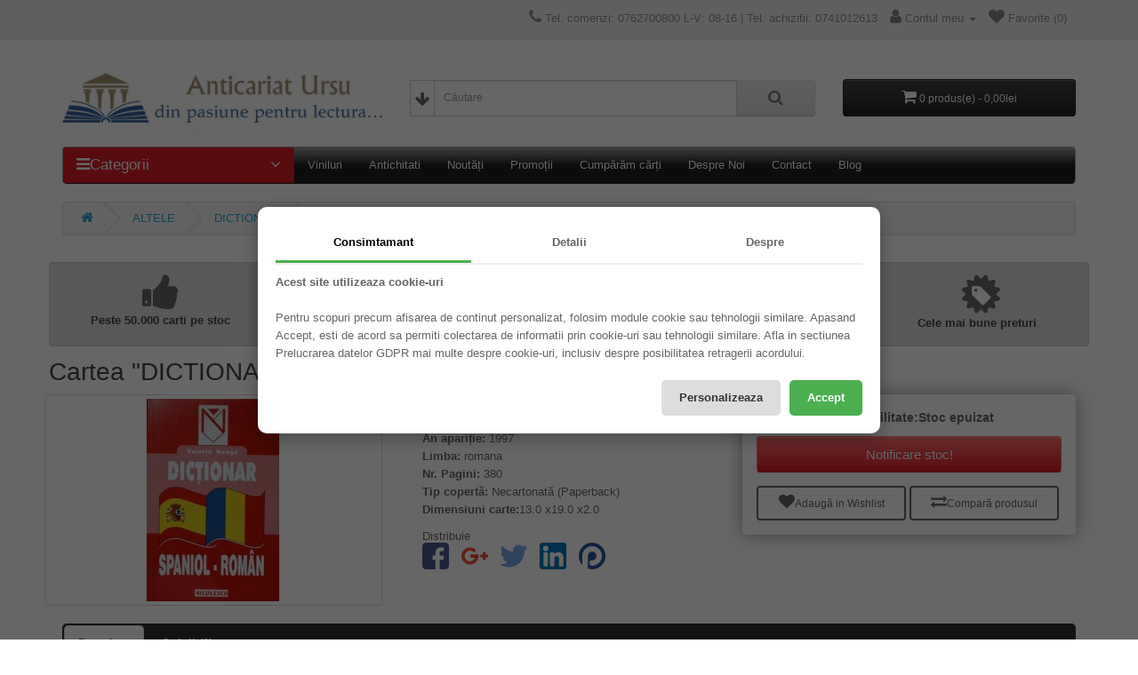

--- FILE ---
content_type: text/html; charset=utf-8
request_url: https://anticariat-ursu.ro/index.php?route=product/product/review&product_id=1514
body_size: -127
content:
<p>Nu sunt opinii despre acest produs.</p> 

--- FILE ---
content_type: application/javascript
request_url: https://anticariat-ursu.ro/index.php?route=product/livepriceupdate/js&product_id=1514&v=1
body_size: 341
content:

			var price_with_options_ajax_call = function() {
				$.ajax({
					type: 'POST',
					url: 'index.php?route=product/livepriceupdate/index',
					data: $('#product input[type=\'text\'], #product input[type=\'hidden\'], #product input[type=\'radio\']:checked, #product input[type=\'checkbox\']:checked, #product select, #product textarea'),
					dataType: 'json',
						beforeSend: function() {
							// you can add smth useful here
						},
						complete: function() {
							// you can add smth useful here
						},
						success: function(json) {
						if (json.success) {
							$('.alert, .text-danger').remove();
							animation_on_change_price_with_options('#price_special', json.new_price.special);
							animation_on_change_price_with_options('', json.new_price.tax);
							animation_on_change_price_with_options('#price', json.new_price.price);
							$("#input-quantity").val(json.new_quantity.quantity);
						}
					},
					error: function(error) {
						//console.log(error);
					}
				});
			}
			
			var animation_on_change_price_with_options = function(selector_class_or_id, new_html_content) {
				$(selector_class_or_id).fadeOut(150, function() {
					$(this).html(new_html_content).fadeIn(50);
				});
			}
			
			if ( jQuery.isFunction(jQuery.fn.on) ) 
			{
				$('#product input[type=\'text\'], #product input[type=\'hidden\'], #product input[type=\'radio\'], #product input[type=\'checkbox\'], #product select, #product textarea, #product input[name=\'start\'], #product input[name=\'stop\'], #product input[name=\'quantity\']').on('change', function() {
					price_with_options_ajax_call();
				});
			} 
			else 
			{
				$('#product input[type=\'text\'], #product input[type=\'hidden\'], #product input[type=\'radio\'], #product input[type=\'checkbox\'], #product select, #product textarea, #product input[name=\'start\'], #product input[name=\'stop\'], #product input[name=\'quantity\']').on('change', function() {
					price_with_options_ajax_call();
				});
			}
			// price_with_options_ajax_call();

--- FILE ---
content_type: image/svg+xml
request_url: https://anticariat-ursu.ro/image/catalog/social_media/pinterest.svg
body_size: 211
content:
<?xml version="1.0" encoding="iso-8859-1"?>
<!-- Generator: Adobe Illustrator 19.0.0, SVG Export Plug-In . SVG Version: 6.00 Build 0)  -->
<svg version="1.1" id="Layer_1" xmlns="http://www.w3.org/2000/svg" xmlns:xlink="http://www.w3.org/1999/xlink" x="0px" y="0px"
	 viewBox="0 0 381.287 381.287" style="enable-background:new 0 0 381.287 381.287;" xml:space="preserve">
<path style="fill:#2950A1;" d="M190.643,0C85.354,0,0,85.354,0,190.643c0,49.654,18.995,94.86,50.099,128.786V189.703
	c0-77.584,63.12-140.704,140.704-140.704s140.701,63.12,140.701,140.704s-63.118,140.704-140.701,140.704
	c-21.893,0-39.638-17.745-39.638-39.638s17.745-39.638,39.638-39.638c33.87,0,61.425-27.555,61.425-61.428
	c0-33.87-27.555-61.428-61.425-61.428s-61.428,27.558-61.428,61.428v181.464c19.236,6.527,39.827,10.12,61.268,10.12
	c105.29,0,190.643-85.354,190.643-190.644C381.286,85.354,295.932,0,190.643,0z"/>
<g>
</g>
<g>
</g>
<g>
</g>
<g>
</g>
<g>
</g>
<g>
</g>
<g>
</g>
<g>
</g>
<g>
</g>
<g>
</g>
<g>
</g>
<g>
</g>
<g>
</g>
<g>
</g>
<g>
</g>
</svg>


--- FILE ---
content_type: application/javascript
request_url: https://anticariat-ursu.ro/catalog/view/javascript/cargus.js
body_size: 534
content:
(function ($) { $.belowthefold = function (element, settings) { var fold = $(window).height() + $(window).scrollTop(); return fold <= $(element).offset().top - settings.threshold; }; $.abovethetop = function (element, settings) { var top = $(window).scrollTop(); return top >= $(element).offset().top + $(element).height() - settings.threshold; }; $.rightofscreen = function (element, settings) { var fold = $(window).width() + $(window).scrollLeft(); return fold <= $(element).offset().left - settings.threshold; }; $.leftofscreen = function (element, settings) { var left = $(window).scrollLeft(); return left >= $(element).offset().left + $(element).width() - settings.threshold; }; $.inviewport = function (element, settings) { return !$.rightofscreen(element, settings) && !$.leftofscreen(element, settings) && !$.belowthefold(element, settings) && !$.abovethetop(element, settings); }; $.extend($.expr[':'], { "below-the-fold": function (a, i, m) { return $.belowthefold(a, { threshold: 0 }); }, "above-the-top": function (a, i, m) { return $.abovethetop(a, { threshold: 0 }); }, "left-of-screen": function (a, i, m) { return $.leftofscreen(a, { threshold: 0 }); }, "right-of-screen": function (a, i, m) { return $.rightofscreen(a, { threshold: 0 }); }, "in-viewport": function (a, i, m) { return $.inviewport(a, { threshold: 0 }); } }); })(jQuery);

$(function () {
    function do_replace() {
        var element = $('[name="city"]:in-viewport:visible');

        var attr_name = element.attr('name');
        var attr_class = element.attr('class');
        var attr_id = element.attr('id');
        var placeholder = element.attr('placeholder');
        var value = element.val();

        if (element != null) {
            if ($('select[name="country_id"]:in-viewport:visible').val() == 175 && $('select[name="zone_id"]:in-viewport:visible').val()) {
                $.post('index.php?route=extension/module/cargus/localitati&judet=' + $('select[name="zone_id"]:in-viewport:visible').val() + '&val=' + value, function (data) {
                    element.replaceWith('<select name="' + attr_name + '" placeholder="' + placeholder + '" class="' + attr_class + '" id="' + attr_id + '">' + data + '</select>');
                });
            } else {
                element.replaceWith('<input type="text" name="' + attr_name + '" placeholder="' + placeholder + '" class="' + attr_class + '" id="' + attr_id + '" value="" />');
            }
        }
    }

    var done = false;
    $(document).ajaxComplete(function (event, request, settings) {
        if (!done) {
            do_replace();
            done = true;
        }
    });

    $(document).on('change', 'select[name="country_id"]:in-viewport:visible', function () {
        var done = false;
        $(document).ajaxComplete(function (event, request, settings) {
            if (!done) {
                do_replace();
                done = true;
            }
        });
    });

    $(document).on('change', 'select[name="zone_id"]:in-viewport:visible', function () {
        do_replace();
    });
});

--- FILE ---
content_type: application/javascript
request_url: https://anticariat-ursu.ro/catalog/view/theme/default/js/options_in_popup.js?v=1747379594
body_size: 2816
content:
/*
 * Options in Pop-up
 * OpenCart Version: 2.x-3.x
 * Author: MagDevel (support@magdevel.com)
 * Homepage: https://magdevel.com/
 */

(function() {
  'use strict';

  var OptionsInPopup = function(options) {
    if (!(this instanceof OptionsInPopup)) return new OptionsInPopup(options);

    var defaults = {
      select_first_values: 0,
      live_price_update: 0,
      base_path: 'extension/module/options_in_popup',
    };

    options = options || {};

    for (var i in defaults) {
      if (typeof options[i] === 'undefined') {
        options[i] = defaults[i];
      }
    }

    var o = options;

    this.OpenPopup = function(product_id) {
      return openPopup(product_id);
    };

    function updateMiniCart(json_total) {
      $("#cart").load("index.php?route=common/cart/info #cart > *");
    }

    function successAlert(json_success) {
      $(".alert, .text-danger").remove();
      $(".alert-success").remove();
      $("#content").parent().before(
        '<div class="alert alert-success"><i class="fa fa-check-circle"></i> ' + json_success +
        '<button type="button" class="close" data-dismiss="alert">×</button></div>'
      );
 //     $("html, body").animate({
 //       scrollTop: 0
  //    }, "slow");
    }

    function openPopup(product_id) {
      $.magnificPopup.open({
        items: {
          src: "index.php?route=" + o.base_path + "/index&product_id=" + product_id,
          type: "ajax"
        },
        preloader: false,
        showCloseBtn: false,
        removalDelay: 300,
        mainClass: "oip-mfp-zoom-in",
        callbacks: {
          ajaxContentAdded: function() {
            initPopup();
          },
        },
      });
    }

    function initPopup() {
      var minimum = parseInt($('input[name="oip_minimum"]').val());

      $("#oip-minus-qty").click(function() {
        var qty = parseInt($("#oip-input-qty").val());
        if (isNaN(qty) || qty <= minimum) {
          qty = minimum;
        } else {
          qty--;
        }
        $("#oip-input-qty").val(qty);
        updatePrice();
      });

      $("#oip-plus-qty").click(function() {
        var qty = parseInt($("#oip-input-qty").val());
        if (isNaN(qty) || qty < minimum) {
          qty = minimum;
        } else {
          qty++;
        }
        $("#oip-input-qty").val(qty);
        updatePrice();
      });

      // Update prices if the minimum quantity is > 1
      if ($('#oip-product [name=\'quantity\']').val() > 1) {
        updatePrice();
      }

      // Update prices when entering quantities manually
      $("#oip-product").on('keyup', '[name="quantity"]', function() {
        if (!isNaN(this.value) && this.value > 0) {
          updatePrice();
        }
      });

      // Update prices when selecting options
      $('#oip-product input[type="checkbox"], #oip-product input[type="radio"], #oip-product select').on('change', function() {
        updatePrice();
      });

      // Autoselect first option values
      if (o.select_first_values) {
        autoSelectFirstValues();
      }

      // Close Button
      $("#oip-btn-close").click(function() {
        closePopup();
      });

      // Add to Cart Button
      $("#oip-button-cart").click(function() {
        addToCartFromPopup();
      });

      // Initialize Datetimepicker
      if (typeof $().datetimepicker === 'function') {
        $("#oip-product .date").datetimepicker({
          pickTime: false
        });
        $("#oip-product .time").datetimepicker({
          pickDate: false
        });
        $("#oip-product .datetime").datetimepicker({
          pickDate: true,
          pickTime: true
        });
      }

      // Initialize File Upload Option
      $("#oip-product button[id^='button-upload']").on("click", function() {
        var node = this;
        $("#form-upload").remove();
        $("body").prepend(
          '<form enctype="multipart/form-data" id="form-upload" style="display: none;"><input type="file" name="file" /></form>'
        );
        $("#form-upload input[name='file']").trigger("click");

        var timer;

        if (typeof timer != "undefined") {
          clearInterval(timer);
        }

        timer = setInterval(function() {
          if ($("#form-upload input[name='file']").val() != "") {
            clearInterval(timer);
            $.ajax({
              url: "index.php?route=tool/upload",
              type: "post",
              dataType: "json",
              data: new FormData($("#form-upload")[0]),
              cache: false,
              contentType: false,
              processData: false,
              beforeSend: function() {
                $(node).button("loading");
              },
              complete: function() {
                $(node).button("reset");
              },
              success: function(json) {
                $(node).parent().removeClass("has-error")
                $(node).siblings(".text-danger").remove();
                if (json.error) {
                  $(node).parent().find("input").after('<div class="text-danger">' + json.error + "</div>");
                }
                if (json.success) {
                  alert(json.success);
                  $(node).parent().find("input").val(json.code);
                }
              }
            });
          }
        }, 500);
      });

      // Get recurring description
      $("#oip-product select[name='recurring_id']").change(function() {
        $.ajax({
          url: "index.php?route=product/product/getRecurringDescription",
          type: "post",
          data: $("#oip-product input[name='product_id'], #oip-product input[name='quantity'], #oip-product select[name='recurring_id']"),
          dataType: 'json',
          beforeSend: function() {
            $("#oip-recurring-description").html('');
            $("#oip-product .text-danger").parent().removeClass("has-error");
            $("#oip-product .text-danger").remove();
          },
          success: function(json) {
            if (json.success) {
              $("#oip-recurring-description").html(json.success);
            }
          }
        });
      });
    }

    function autoSelectFirstValues() {
      $('#oip-product select[name^="option"] option[value=""]').remove();

      var last_name = '';

      $('#oip-product input[type="radio"][name^="option"]').each(function() {
        if ($(this).attr('name') != last_name) $(this).prop('checked', true);
        last_name = $(this).attr('name');
      });

      setTimeout(function() {
        updatePrice();
      }, 300);
    }

    function closePopup() {
      var oipMagnificPopup = $.magnificPopup.instance;
      oipMagnificPopup.close();
    }

    function addToCart(product_id, quantity) {
      quantity = quantity || 1;
      $.ajax({
        url: "index.php?route=checkout/cart/add",
        type: "post",
        data: "product_id=" + product_id + "&quantity=" + quantity + "&oip=1",
        dataType: "json",
        success: function(json) {
          if (json.redirect) {
            openPopup(product_id);
          }
          if (json.success) {
            updateMiniCart(json.total);
            successAlert(json.success);
          }
        }
      });
    }

    function addToCartFromPopup() {
      var product_id = parseInt($('#oip-product input[name="product_id"]').val());
	  var name = $('.oip-popup-title').text();
      $.ajax({
        url: "index.php?route=checkout/cart/add",
        type: "post",
        data: $("#oip-product input[type='text'], #oip-product input[type='hidden'], #oip-product input[type='radio']:checked, #oip-product input[type='checkbox']:checked, #oip-product select, #oip-product textarea"),
        dataType: "json",
        beforeSend: function() {
          $("#oip-button-cart").button("loading");
        },
        complete: function() {
          $("#oip-button-cart").button("reset");
        },
        success: function(json) {
          $("#oip-product .text-danger").remove();
          $("#oip-product .form-group").removeClass("has-error");
          if (json.error) {
            if (json.error.option) {
              for (var i in json.error.option) {
                var element = $("#oip-product #input-option" + i.replace("_", "-"));
                if (element.parent().hasClass("input-group")) {
                  element.parent().after('<div class="text-danger">' + json.error.option[i] + "</div>");
                } else {
                  element.after('<div class="text-danger">' + json.error.option[i] + "</div>");
                }
              }
            }
            if (json.error.recurring) {
              $("#oip-product select[name='recurring_id']").after(
                '<div class="text-danger">' + json.error.recurring + "</div>"
              );
            }
            $(".text-danger").parent().addClass("has-error");
          }
          if (json.success) {
			  dataLayer.push({ ecommerce: null });  // Clear the previous ecommerce object.
			dataLayer.push({
			  event: "add_to_cart",
			  ecommerce: {
				currency: "RON",
				value: parseFloat(json.price),
				item_id: json.product_id,
				items: [
				{
				  item_id: json.product_id,
				  item_name: json.name,
				  index: 0,
				  item_brand: json.manufacturer,
				  price: parseFloat(json.price),
				  quantity: 1
				}
				]
			  }
			});
            closePopup();
            updateMiniCart(json.total);

            // Advanced Pop-up Cart
            if (window.apcData && window.apcData.open_when_added && window.apc) {
              if (typeof apc.OpenPopupCart === 'function') {
                setTimeout(function() {
                  apc.OpenPopupCart("autoclose");
                }, 300);
              }
              if (typeof apc.ReplaceButton === "function") {
                apc.ReplaceButton(product_id);
              }
              return;
            }

            // Add to Cart Button Change
            if (window.abcData) {
              if (window.abcData.replace_button_cp && typeof abcReplaceButton === "function") {
                abcReplaceButton(product_id);
              }
              if (window.abcData.show_notification && typeof abcNotify === "function") {
                setTimeout(function() {
                  abcNotify(json.success, 'success');
                }, 300);
                return;
              }
            }

            setTimeout(function() {
              successAlert(json.success);
            }, 300);
          }
        }
      });
    }

    var priceRequest = null;

    function updatePrice() {
      if (priceRequest) {
        priceRequest.abort();
      }
      if (o.live_price_update) {
        priceRequest = $.ajax({
          url: "index.php?route=" + o.base_path + "/updatePrice",
          type: "post",
          data: $("#oip-product [type='checkbox']:checked, #oip-product [type='radio']:checked, #oip-product select, #oip-product [name='product_id'], #oip-product [name='quantity']"),
          dataType: "json",
          success: function(json) {
            $(".js-oip-price").text(json.price);
            $(".js-oip-special").text(json.special);
            $(".js-oip-ex-tax").text(json.ex_tax);
            $(".js-oip-points").text(json.points);
            $(".js-oip-total-price").text(json.total_price);
            $(".js-oip-total-special").text(json.total_special);
            $(".js-oip-total-ex-tax").text(json.total_ex_tax);
            priceRequest = null;
          },
          error: function() {
            priceRequest = null;
          }
        });
      }
    }

    // Replace Add to Cart Function
    var replaceAddToCartFunction = true;

    if (window.apcData && window.apcData.open_when_added) {
      replaceAddToCartFunction = false;
    }

    if (window.abcData) {
      replaceAddToCartFunction = false;
    }

    if (replaceAddToCartFunction) {
      window.cart.add = function(product_id, quantity) {
        return addToCart(product_id, quantity);
      };
    }
  };

  $(document).ready(function() {
    var oipData = window.oipData || {};
    window.oip = new OptionsInPopup(oipData);
  });
})();


--- FILE ---
content_type: application/javascript
request_url: https://anticariat-ursu.ro/catalog/view/javascript/mfs/mfs.js?v=2
body_size: 1319
content:
jQuery(function(){
		
	var lang = {},
		$btnMore = $('<a class="msf-button-more" href="#">'),
		$datasetProducts = null,
		enabled_categories = 1,
		show_header = 1,
		show_header_categories = 1,
		show_button_view_all = 1,
		$datasetCategories = null,
		keyword;

	
	var input_selector_final = "#search input[type=text]:first";
	
	var $input = $(input_selector_final).typeahead({
		hint: true,
		highlight: true,
		minLength: 3,
		classNames: {
			wrapper: 'mfilter-search-live-filter'
		}
	}, {
		name: 'name',
		displayKey: 'name',
		valueKey: 'id',
		source: new Bloodhound({
			datumTokenizer: Bloodhound.tokenizers.obj.whitespace('value'),
			queryTokenizer: Bloodhound.tokenizers.whitespace,
			remote: {
				url: jQuery('base').attr('href') + 'index.php?route=module_dmc/mfs/autocomplete&phrase=%QUERY',
				wildcard: '%QUERY',
				rateLimitWait: 200,
				transform: function( response ) {
					lang = response.lang;
					
					$btnMore.html( lang.text_button_view_all );
					
					return response.results;
				}
			}
		}),
		templates: {
			suggestion: function( data ){
				var out = '';
				
				if( data.img ) {
					out += '<td width="' + data.img_w + '"><img src="' + data.img + '" width="' + data.img_w + '" height="' + data.img_h + '" alt="" /></td>';
				}
				
				out += '<td>';
				if( data.tip_produs == '2' ) {
					out += 'Vinil ';	
				}
				out += data.name;
				out += '<div class="clearfix"></div>';
				
				if( data.description ) {
					out += '<small>' + data.description + '</small>';
					out += '<div class="clearfix"></div>';
				}
				
				if( data.manufacturer ) {
					out += '<small class="pull-left">' + data.manufacturer + '</small>';
				}
				
				if( data.model ) {
					out += '<small class="pull-right">' + data.model + '</small>';
				}
				
				out += '</td>';
				
				if( data.price ) {
					out += '<td class="mslf-price" width="1%">';
					
					if( data.special ) {
						out += data.special;
						out += '<br />';
						out += '<strike>';
					}
					
					out += data.price;
					
					if( data.special ) {
						out += '</strike>';
					}
					
					out += '</td>';
				}
				
				return '<div data-type="' + data.type + '"><table><tr>' + out + '</tr></table></div>';
			}
		},
		limit: 40 * 2
	}).on('keydown', function(e){
		if( e.keyCode == 13 ) {
			jQuery(this).parent().parent().find('button').trigger('click');
		}
	}).on('keyup', function(){
		keyword = $(".mfilter-search-live-filter .tt-input").val();
	}).bind('typeahead:select', function(e, suggestion){
		//addphrase();
		
	//	setTimeout(function(){
			document.location = suggestion.url.replace(/&/g, '&');
	//	},300);
	}).bind('typeahead:asyncrequest', function(){
		$(this).parent().prepend('<div class="mslf-loading"></div>');
	}).bind('typeahead:asyncreceive', function(a){
		$(this).parent().find('.mslf-loading').remove();
		
		if( enabled_categories == '1' ) {
			$datasetCategories.html('');
		}
		
		if( enabled_categories == '1' || show_header || show_button_view_all == '1' ) {
			setTimeout(function(){
				var products = $datasetProducts.find('[data-type=product]').length,
					categories = $datasetProducts.find('[data-type=category]').length;
				
				if( show_header ) {
					$(input_selector_final).parent().find('.msf-header-products')[products?'removeClass':'addClass']('hide').text( lang.text_products );
				}
				
				if( show_header_categories ) {
					$(input_selector_final).parent().find('.msf-header-categories')[categories?'removeClass':'addClass']('hide').text( lang.text_categories );
				}
				
				if( categories ) {
					$datasetProducts.find('[data-type=category]').each(function(){
						$datasetCategories.append( $(this) );
					});
				}
				
				$datasetProducts[products?'removeClass':'addClass']('hide');
				
				if( show_button_view_all == '1' ) {
					$btnMore[products?'removeClass':'addClass']('hide');
				}
				
				if( enabled_categories == '1' ) {
					$datasetCategories[categories?'removeClass':'addClass']('hide');
				}
			},10);
		}
	});
		
	$input.parent().find('.tt-dataset').css('max-height', '250px');
	
	$datasetProducts = $(input_selector_final).parent().find('.tt-dataset').addClass('tt-dataset-products');
	
	if( show_header ) {
		$datasetProducts.before( '<h3 class="msf-header msf-header-products">' );
	}
		
	if( enabled_categories == '1' ) {
		$datasetCategories = $datasetProducts.clone().appendTo( $datasetProducts.parent() ).addClass('tt-dataset-categories').removeClass('tt-dataset-products hide');
		
		if( show_header_categories ) {
			$datasetCategories.before( '<h3 class="msf-header msf-header-categories">' );
		}
	}
	
	if( show_button_view_all == '1' ) {
		$btnMore.appendTo( $(input_selector_final).parent().find('.tt-menu') )
			.attr('href',$('base').attr('href') + 'index.php?route=product/search&search=' + encodeURIComponent( $('.mfilter-search-live-filter .tt-input').val() ));
		
		$('.mfilter-search-live-filter .tt-input').bind('keyup change', function(){
			$btnMore.attr( 'href', $('base').attr('href') + 'index.php?route=product/search&search=' + encodeURIComponent( $(this).val() ) );
		});
	}
});